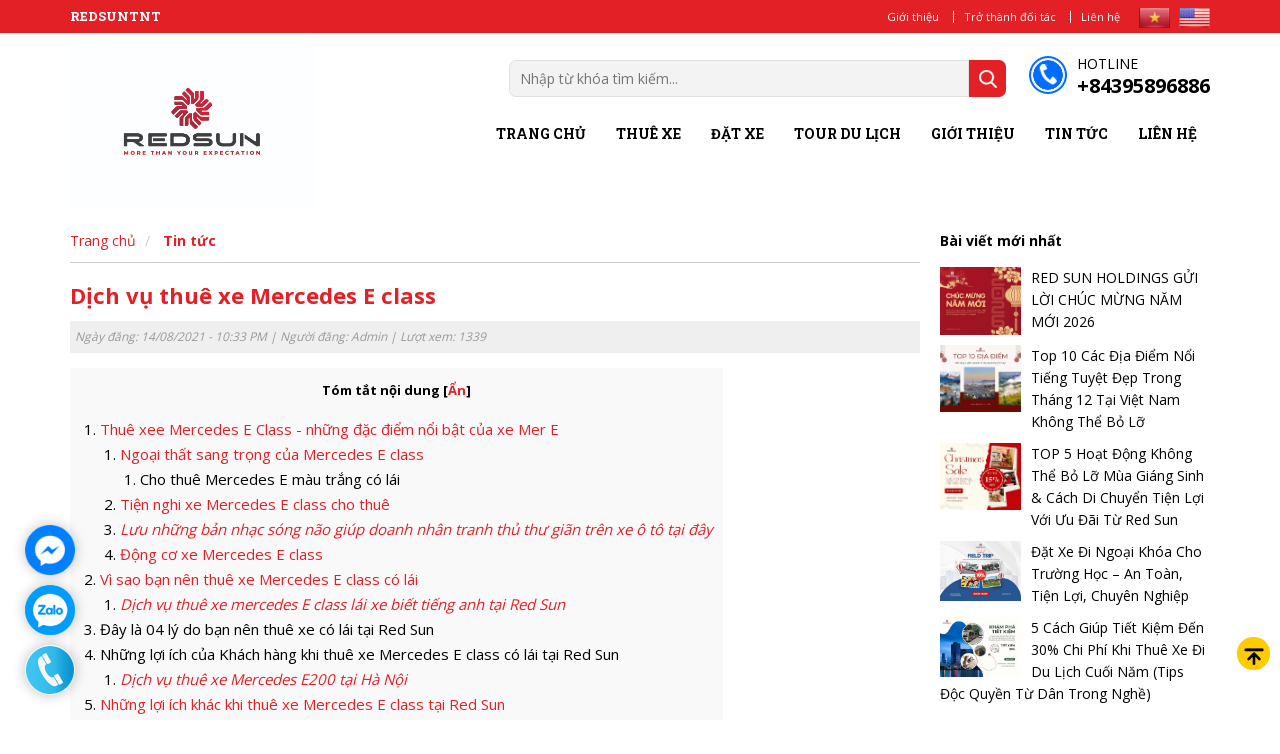

--- FILE ---
content_type: text/css
request_url: https://redsuntnt.com/css/superfish.css
body_size: 1116
content:
/*** ESSENTIAL STYLES ***/
.sf-menu >li >a
{
    font-style: normal;
    font-weight: bold;
    color: #000000;
	font-size:14px;
	text-transform:uppercase;
	padding:11px 13px 10px 13px;
	font-family: 'Roboto Slab', serif;
}
.sf-menu li:hover >a
{
	color:#ffe400;
}
.sf-menu ul >li:hover,
.sf-menu ul >li.sfHover {
	/* only transition out, not in */
	-webkit-transition: none;
	transition: none;
	    color: #EE0033;
    background: #034085;
}



.sf-menu, .sf-menu * {
	margin: 0;
	padding: 0;
	list-style: none;
}
.sf-menu li {
	position: relative;
}
.sf-menu ul {
	position: absolute;
	display: none;
	top: 100%;
	left: 0;
	z-index: 99;
	text-align:left!important
}
.sf-menu > li {
	flo1at: left;
	display:inline-block;
}
.sf-menu li:hover > ul,
.sf-menu li.sfHover > ul {
	display: block;
	    visibility: visible;
    opacity: 1;
    -webkit-transform: none;
    transform: none;
    pointer-events: visible;
}

.sf-menu a {
	display: block;
	position: relative;
}
.sf-menu >li >ul a
{
display: block;
    font-size: 14px;
    line-height: 19px;
    letter-spacing: 0.1px;
    color: #4D4D4D;
    font-weight: bold;
    padding: 12px 0 12px 18px;
}
.sf-menu ul ul {
	top: 0;
	left: 100%;
	background:white;
	position:absolute;
	display:none;
}


/*** DEMO SKIN ***/
.sf-menu .active
{
	border-top:2px solid #2a6496
}
.sf-menu >li >ul >li
{
wi1dth: 200px;
}
.sf-menu >li >ul
{
    background: white;
	width:284px;
	-webkit-transform: translateY(15px) translateZ(0);
    transform: translateY(15px) translateZ(0);
    opacity: 0;
    transition: opacity .2s ease,visibility .2s ease,-webkit-transform .2s ease;
    transition: opacity .2s ease,visibility .2s ease,transform .2s ease;
    transition: opacity .2s ease,visibility .2s ease,transform .2s ease,-webkit-transform .2s ease;
}
.sf-menu >li:hover
{
	backgrou1nd:#166fae;
}
.sf-menu a {
    padding:11px 15px 10px 15px;
    font-size: 12px;
	text-trans1form:uppercase;
    text-decoration: none;
    zoom: 1;
    color: #fff;
}
.sf-menu li {
	backgro1und: #BDD2FF;
	white-space: nowrap; /* no need for Supersubs plugin */
	*white-space: normal; /* ...unless you support IE7 (let it wrap) */
	-webkit-transition: background .2s;
	transition: background .2s;
}
.sf-menu ul li {
	backgroun1d:#d41836;
	border-bo1ttom: 1px solid rgba(255, 255, 255, 0.31);
}
.sf-menu ul li a:hover
{
	text-decoration:none;
}
.sub_mn li:hover a
{
	color:white;
}
.sub_mn li:hover
{
	background:#ba102b;
	color:#fff
	
}
.sf-menu ul li a
{
	color:#4D4D4D
}
.sf-menu ul ul li {
	b1ackground: #9AAEDB;
}
.fixed .sf-menu li:hover >a
{
	color:white;
	text-decoration:underline
}

/*** arrows (for all except IE7) **/
.sf-arrows .sf-with-ul {
	padding-right: 2.5em;
	*padding-right: 1em; /* no CSS arrows for IE7 (lack pseudo-elements) */
}
/* styling for both css and generated arrows */
.sf-arrows .sf-with-ul:after {
	content: '';
	position: absolute;
	top: 50%;
	right: 1em;
	margin-top: -3px;
	height: 0;
	width: 0;
	/* order of following 3 rules important for fallbacks to work */
	border: 5px solid transparent;
	border-top-color: #dFeEFF; /* edit this to suit design (no rgba in IE8) */
	border-top-color: rgba(255,255,255,.5);
}
.sf-arrows > li > .sf-with-ul:focus:after,
.sf-arrows > li:hover > .sf-with-ul:after,
.sf-arrows > .sfHover > .sf-with-ul:after {
	border-top-color: white; /* IE8 fallback colour */
}
/* styling for right-facing arrows */
.sf-arrows ul .sf-with-ul:after {
	margin-top: -5px;
	margin-right: -3px;
	border-color: transparent;
	border-left-color: #dFeEFF; /* edit this to suit design (no rgba in IE8) */
	border-left-color: rgba(255,255,255,.5);
}
.sf-arrows ul li > .sf-with-ul:focus:after,
.sf-arrows ul li:hover > .sf-with-ul:after,
.sf-arrows ul .sfHover > .sf-with-ul:after {
	border-left-color: white;
}


--- FILE ---
content_type: text/css
request_url: https://redsuntnt.com/css/style.css
body_size: 4749
content:
/**content**/
.text table
{
	width:100%!Important
}
.text a
{
	    word-break: break-all;
}
.text td
{
	padding:5px;
	border:1px solid #ccc;
}
.text h2
{
	margin:0px;
	font-size:20px;
	font-weight:bold;
	color:#e22026;
	margin-bottom:15px;
	border:none!important;
}
.text div
{
	border:none!important;
	
}
.text h3
{
	margin:0px;
	font-size:18px;
	font-weight:bold;
	color:#e22026;
	margin-bottom:15px;
}
.text
{
	margin:15px 0px;
	line-height:24px;
	font-size:16px;
}
.text h4
{
	margin:0px;
	font-size:16px;
	font-weight:bold;
	color:#e22026;
	margin-bottom:15px;
}
.text ul,ol
{
	padding-left:30px;
	margin-bottom:15px;
}
.text >img
{
	margin-bottom:15px;
}
.text table div
{
	margin-bottom:5px!important;
	
}
.text div
{
	
	margin-bottom:15px;
}
.text p
{
	margin-bottom:15px;
}
.text h5
{
	margin:0px;
	font-size:15px;
	font-weight:bold;
	color:#e22026;
	margin-bottom:15px;
}
/**content**/
/**all-web**/
.lang a
{
display: inline-block!important;
    margin-left: 5px;
    padding: 0px!important;
    border: none!important;
	cursor:pointer;
}
.lang img
{
	height:20px;
}
.nav_top
{
	background:#e22026;
	padding:5px 0px;
}
.name_top
{
	font-size:13px;
	font-weight:bold;
	color:white;
	text-transform:uppercase;
	font-family: 'Roboto Slab', serif;
}
.menu_top li:first-child a
{
	border:none;
}
.menu_top li
{
	display:inline-block;
}
.menu_top
{
	text-align:right;
}
.menu_top li a
{
    font-size: 11px;
    color: #fff;
    border-left: 1px solid white;
    padding: 0px 10px;
    line-height: 12px;
    display: block;
}

.hotline_t b
{
	font-size:20px;
}
.hotline_t
{
	float: right;
    background: url(../images/hott.png) no-repeat;
    background-position: 0px 0px;
    padding: 0px 0px 0px 51px;
	color:#000;
	margin-left:20px;
	margin-top:20px;
	font-size:14px;
}
.sf-menu
{
	float:right;
	margin-top:15px;
}
.search_top input[type="text"]
{
	height:37px;
	border-radius:7px 0px 0px 7px;
	padding:10px;
	border:1px solid #e0e0e0;
	background:#f3f3f3;
	color:#000;
	float: left;
	width: 460px;
}
.search_top input[type="submit"]
{
	height:37px;
	background:url(../images/icons.png) no-repeat #e22026;
	border-radius:0px 7px 7px 0px;
	width:37px;
	background-position:center center;
	cursor:pointer;
	border:none;
	
}
.search_top
{
    float: right;
    margin-top: 27px;
}
.logo img
{
	max-width:100%;
	height:auto;
}
.logo
{
	float:left;
	max-width:290px;
	margin-right:20px;
}


.menu_mb ul li a
{
font-size: 14px;
    font-weight: bold;
}
.menu_mb ul li a:before {
font-weight: 900;
    font-size: 12px;
    font-family: FontAwesome;
    content: "\f054";
    margin-right: 4px;
}
.menu_mb ul li
{
	padding-bottom:10px;
	margin-left:15px;
}

.menu_mb li
{
	list-style:none;
}
.menu_mb >ul >li >i
{
	float:right;
	color:white;
	cursor:pointer;
}
.menu_mb a
{
     color: #111;
    font-size: 15px;
    font-weight: 700;
}
.menu_mb i
{
    float: right;
    color: #333;
    cursor: pointer;
    font-size: 22px;
    font-weight: bold;
}
.menu_mb >li
{
	padding:10px 10px;
	border-bottom:1px solid #ddd;
}

.menu_mb ul
{
	display:none;
	padding-top:10px;
}
.menu_mb
{
      display: none;
    position: absolute;
    top: 100%;
    right: 0px;
    background: #ccc;
    width: 230px;
    padd1ing: 15px;
    z-index: 999999;
    margin-left: 0px;
    padding: 0px;
    z-index: 9999;
}
.menu_mb
{
	display:none
}
.butmnmb
{
	display:none;
	    float: right;
    color: #333;
    font-size: 15px;
    font-weight: bold;
    cursor: pointer;
    margin-top: 4px;
    margin-left: 10px;
}
.butmnmb i
{
	margin-right:5px;
	font-size: 13px;
}
iframe
{
	max-width:100%!important;
}
h1
{
	font-size:22px;
	font-weight:bold;
	color:#e22026;
}
.but_f {
    position: fixed;
    bottom: 50px;
    right: 10px;
}
.but_f a {
    cursor: pointer;
    width: 33px;
    height: 33px;
    display: block;
    text-align: center;
    bottom: 55px;
    z-index: 999;
    border-radius: 2px;
    border-radius: 500px;
	    padding-top:10px;
		background:#FC0
}
.but_f a i {
display: block;
    font-size: 14px;
    line-height: 13px;
    color: #000;
}
.breadcrumb
{
	border-bottom: 1px solid #ccc;
	margin-bottom:20px;
}
body
{
    color: #000;
    font-size: 14px;
    background:#fff;
	line-height:22px;
  font-family: 'Open Sans', sans-serif;
}
p
{
	margin:0px;
	padding:0px;
}
ul,ol
{
	padding:0px;
	margin:0px;
}
a
{
	color:#e22026;
}
a:hover
{
	color:#90161a;
}
img
{
	max-width:100%;
	height:auto;
}
.clear
{
	clear:both;
}

.text
{
	margin:15px 0px;
}
/**all**/

/**slider**/
.wap_slider .owl-pagination
{
	position: absolute;
    text-align: center;
    width: 100%;
    bottom: 10px;
}
.wap_slider
{
	margin-bottom:20px;
}
.wap_slider img
{
	width:100%;
	height:auto;
}
/**slider**/
/**Maincontent**/
.title1_bh
{
	font-weight:bold;
	color:#000;
	margin-bottom:10px;
	font-family: 'Roboto Slab', serif;
	text-transform:uppercase;
}
.title2_bh
{
	font-weight:bold;
	color:#000;
	font-size:32px;
	margin-bottom:10px;
	font-family: 'Roboto Slab', serif;
	margin-bottom:20px;
	text-transform:uppercase;
}
.mota_bh
{
	font-size:14px;
	color:#4f4f4f;
	margin-bottom:20px;
}
.item_dvh span
{
	font-size:14px;
	font-weight:bold;
	color:#e22026;
	text-transform:uppercase;
}
.item_dvh p
{
	font-size:16px;
	margin-bottom:20px;
	text-transform:uppercase;
	font-weight:bold;
	color:#e22026;
	font-family: 'Roboto Slab', serif;
}
.item_dvh img
{
	width:100%;
	height:auto;
	margin-bottom:20px;
}
.wap_cn
{
	margin:0px -20px;
}
.item_dvh
{
	margin:20px;
	text-align:center;
}
.hrh
{
	border-top:1px solid #ececec;	
}
.wap_cn
{
	margin:0px -5px;
}
.item_to
{
	margin:20px 5px!important;
}
.wap_cc
{
	margin:30px 0px;
	background:#f0f0f0;
	padding:50px 0px;
}
.title_cc p
{
	margin-bottom:15px;
}
.title_cc span
{
	font-size:32px;
	
}
.title_cc
{
	margin-bottom:30px;
	text-align:center;
	font-family: 'Roboto Slab', serif;
	text-transform:uppercase;
	color:#000000;
	font-weight:bold;
}
.title_bnh
{
	margin:20px 0px;
	margin-bottom:30px;
}
.title_bnh ul
{
	display:inline-block;
}
.title_bnh ul li
{
	display:inline-block;
	margin-left:10px;
}
.title_bnh ul a
{
	color:#303030;
	font-size:16px;
	font-family: 'Roboto Slab', serif;
	
}
.title_bnh >a
{
	font-size:30px;
	text-transform:uppercase;
	font-weight:bold;
	color:#000000;
	font-family: 'Roboto Slab', serif;
	display:inline-block;
	margin-right:10px;
}
.bignh
{
	margin-bottom:30px;
}
.bignh img
{
	width:100%;
	height:auto;
	margin-bottom:15px;
}
.bignh div
{
	font-size:14px;
	color:#555555;
}
.bignh p
{
	font-size:14px;
	color:#acacac;
	margin:10px 0px;
}
.bignh a
{
	font-size:18px;
	font-weight:bold;
	color:#000000;
}
.itemln
{
	displa1y:flex;
	margin-bottom:30px;
}
.itemln p
{
	font-size:14px;
	color:#acacac;
}
.itemln >a
{
	
	margin-right:15px;
}
.itemln a
{
	font-weight:bold;
	color:#000000;
}
.itemln img
{
    width: 137px;
    height: auto;
    float: left;
    margin-right: 10px;
}
.wap_yk
{
	background: url(../images/yk.jpg) top center no-repeat #cc0202;
	padding:60px 0px;
	margin-bottom:50px;
}
.title_khnv
{
font-size: 35px;
    /* font-weight: bold; */
    color: #fff;
    font-family: 'Roboto Slab', serif;
    line-height: 44px;
}
.item_yk >span img
{
	width:87px;
	height:87px;
	border-radius:500px;
}
.item_yk >span
{
    display: block;
    text-align: center;
    margin-bottom: -95px;
    margin-top: 20px;
}
.item_yk >p >span
{
	color:#00a9f6;
	font-style:italic;
	font-weight:normal;
}
.item_yk >p
{
	font-size:14px;
	color:#1e5480;
	font-weight:bold;
}
.item_yk >div
{
	color:#7c7c7c;
	line-height:25px;
	margin-bottom:15px;
}
.item_yk
{
	margin:0px 6px;
	background: url(../images/bgyk.png) bottom right no-repeat #fff;
	padding:30px 30px 50px 30px;
	margin-bottom:50px;
}
.wapct_yk .owl-controls
{
	    position: absolute;
    left: -290px;
    top: 100px;
}
.wap_qc
{
	margin:7px -7px;
}
.ct_qc a
{
	display:block;
	margin:7px;
}
.ct_qc img
{
	width:100%;
	height:auto;
}
.itemcc
{
	margin:10px;
	margin-bottom:20px;
	text-align:center;
}
.itemcc p
{
	font-weight:bold;
	font-size:16px;
	margin-bottom:10px;
	text-transform:uppercase;
	color:#000000
}
.itemcc div
{
	color:#000;
	margin-bottom:10px;
}
.itemcc img
{
	height:84px;
	margin-bottom:10px;
}




/**Maincontent8**/
/**order**/
.tit_ict
{
	text-transform:uppercase;
	color:#000;
	font-weight:bold;
	margin-bottom:10px;
}
.ct_ict button
{
	border:1px solid #d0d0d0;
	background:none;
	color:#d0d0d0;
	padding:5px 15px;
	font-weight:bold;
	margin-bottom:10px;
}
.muangay:hover
{
	background:#356d14;
	color:white;
	
}
.muangay
{
	text-transform:uppercase;
	font-weight:bold;
	color:white;
	text-align:center;
	background:#e22026;
	border-radius:5px;
	padding:5px 10px;
	width:48%;
	display:inline-block;
	cursor:pointer;
	height:45px;
	padding-top:12px;
}
.themvaogio:hover
{
	color:white;
	background:#b1151b;
}
.butact
{
	border:1px solid #000!important;
	color:#000!important
}
.ct_ict input
{
    width: 36px;
    height: 33px;
}
.themvaogio
{
	padding-top:12px;
	height:45px;
	cursor:pointer;
	width:48%;
	display:inline-block;
	text-transform:uppercase;
	font-weight:bold;
	color:white;
	text-align:center;
	background:#ed1c24;
	border-radius:5px;
	padding:5px 10px;
	padding-top:12px;
}
/**order**/
/**cart**/
.thanhcong
{
	display:none;
}
.formdh input[type="text"],textarea
{
	margin-bottom:10px;
	width:100%;
	border:1px solid #d6d6d6;
	padding:5px;
	color:#000
}
.messgh
{
	display:none;
}
.btxn
{
	display:inline-block;
	background:black;
	color:white;
	font-weight:bold;
	padding:7px 10px;
	border-radius:3px;
	cursor:pointer;
	border:none;
	
	
}
.b_order a
{
	display:inline-block;
	background:black;
	color:white;
	font-weight:bold;
	padding:7px 10px;
	border-radius:3px;
	cursor:pointer;
	margin-left:7px;
}
.b_order
{
	text-align:right;
	margin:15px 0px;
}
.list_order a img
{
	float:left;
	margin-right:10px;
	width:40%
}
.ttgh
{
	background:#e6e6e6;
	padding:5px;
	margin-bottom:10px;
	text-transform:uppercase;
	font-size:15px;
}
.giagh
{
	font-size:15px;
	font-weight:bold;
	color:#000
}
.list_order td
{
	padding:10px 5px;
	vertical-align:middle;
	min-width:100px;
}
.infospgf b
{
	font-weight:bold;
	font-size:18px;
	display:block;
	margin-bottom:15px;
	margin-top:30px;
}
.list_order table
{
	width:100%;
}
#title_table
{
	font-size:16px;
	font-weight:bold;
	border-top:1px solid #e6e6e6;
	border-bottom:1px solid #e6e6e6;
}
/**cart**/
/**sanpham**/
.title_spcl
{
	border-top:none!important;
}
.title_spcl span
{
	display:inline-block!important	
}
.list_dg
{
	height: 400px;
    overflow-y: scroll;
    overflow-x: hidden;
}
.box_gdg input,select
{
	margin-bottom:10px;
	border:1px solid #efefef;
	padding:10px;
	background:white;
	color:#757575;
	height:35px;
	width:100%;
	font-size:12px;
}
.guidanhgia
{
	background:#6dab3c;
	padding:5px 20px;
	color:white;
	text-transform:uppercase;
	font-weight:bold;
	cursor:pointer;
}
.box_gdg textarea
{
	
	margin-bottom:10px;
	border:1px solid #efefef;
	padding:10px;
	background:white;
	color:#000;
	height:80px;
	width:100%;
}
.item_dg p
{
	margin-bottom:10px;
}
.item_dg div span
{
	
	background: url(../images/star.png) repeat-x;
	display:inline-block;
	background-size:15px;
	height:15px;
}
.item_dg div
{
	width:75px;
	
background: url(../images/star1.png) repeat-x;
    height: 15px;
	background-size:15px;
}
.item_dg >span
{
	display:inline-block;
	margin-bottom:10px;
	text-transform:uppercase;
	font-weight:bold;
	font-size:15px;
}
.item_dg
{
	border-bottom:1px solid #cbcbcb;
	padding-bottom:10px;
	margin-bottom:10px;
}
.sumstar span
{
	background: url(../images/star.png) repeat-x;
	display:inline-block;
	height:30px;
}
.sumstar
{
background: url(../images/star1.png) repeat-x;
    height: 30px;
    width: 150px;
    margin-bottom: 15px;
}
.sumdg
{
	font-size:20px;
	color:#9e9e9e;
	margin:20px 0px;
}
.sumdg span
{
	font-size:40px;
	color:#000
}
.box_share >div
{
	display:inline-block;
	vertical-align:middle;
}
.box_tk
{
	border:1px solid #e1e1e1;
    border-top: none;
	padding:15px;
	margin-bottom:30px;
	
}
.tag a
{
	border:1px solid #d1d1d1;
	display:inline-block;
	padding:5px;
	color:#000000;
}
.box_ctsp
{
padding: 20px;
    border: 1px solid #e1e1e1;
    margin-bottom: 20px;
    margin-top: 37px;
}
.title_ctsp
{
    font-size: 20px;
    text-transform: uppercase;
    font-weight: bold;
    color: #e22026;
    display: inline-block;
    background: white;
    padding: 10px;
    margin-top: -40px;
}
.giact span
{
	font-size:22px;
	font-style:italic;
	display:inline-block;
	margin-left:10px;
	line-height:30px;
}
.product-images >a
{
	display:block;
	margin-bottom:20px;
}
.wap_img_spl
{
	margin:0px -5px;
}
.img_spl a
{
	border:1px solid #d8d8d8;
	margin:5px;
	display:block;
}
.title_dmsp
{
	color:#ed1c24;
}
.title_dmsp:after
{
	content: "";
	display:block;
	width:67px;
	height:2px;
	background:#ed1c24;
	margin-top:10px;
}
.product-images img
{
	width:100%;
	height:auto;
	
}
.pro_ct img
{
	width:100%;
	height:auto;
}
.pro_lct
{
	margin:5px;
}
.giact
{
	font-size:32px!important;
	font-weight:bold;
}
.item_pro
{
	background:white;
	margin-bottom:20px;
	text-align:center;
}
.item_pro img
{
	width: auto;
    height: 100%;
    margin: 0 auto;
    object-fit: cover;
    position: relative;
    z-index: 9;
    -webkit-transition: -webkit-transform 0.5s ease;
    -moz-transition: -moz-transform 0.5s ease;
    transition: transform 0.5s ease;
}
.img_p:hover img
{
  -webkit-transform: scale(1);
    -moz-transform: scale(1);
    -o-transform: scale(1.1);
    transform: scale(1.1);
    opacity: .3;
}
img_p:after {
    content: "";
    position: absolute;
    left: 0;
    top: 0;
    right: 0;
    bottom: 0;
    z-index: 1;
    background: rgba(0, 0, 0, 0.3);
    opacity: 0;
    pointer-events: none;
}
.img_p:before {
    content: "Xem chi tiết";
    display: block;
    position: absolute;
    top: 0;
    left: 0;
    right: 0;
    bottom: 0;
    margin: auto;
    width: 100px;
    line-height: 30px;
    height: 30px;
    text-align: center;
    color: #fff;
    font-size: 14px;
    border: solid 1px #fff;
    text-shadow: 1px 1px 1px rgba(0, 0, 0, 0.3);
    box-shadow: 1px 1px 1px rgba(0, 0, 0, 0.3);
    z-index: 20;
    opacity: 0;
    -webkit-transform: scale(1.1);
    -ms-transform: scale(1.1);
    -o-transform: scale(1.1);
    transform: scale(1.1);
    cursor: pointer;
}
.img_p:hover:before {
    opacity: 1;
    -webkit-transform: scale(1);
    -ms-transform: scale(1);
    -o-transform: scale(1);
    transform: scale(1);
}
.img_p:hover:after {
        background: rgba(0, 0, 0, 0.4);
    opacity: 1;
}
.img_p
{
	    display: table;
    width: 100%;
    table-layout: fixed;
    height: 165px;
    overflow: hidden;
    position: relative;
    overflow: hidden;
	display:block;
	margin-bottom:20px;
	text-align:center;
	
    display: block;
    z-index: 1;
    margin-bottom: 10px;
    padding-bo1ttom: 100%;
    position: relative;
    background-co1lor: #000;
    position: relative;

}
.name_pro
{
    font-size: 14px;
    color: #333333;
    display: block;
    overflow: hidden;
    height: 44px;
	font-weight:bold;
    line-height: 23px;
	margin:10px 0px;
}
.gia span
{
	text-decoration:line-through;
	font-weight:normal;
	display:inline-block;
	margin-right:3px;
	color:#acacac;
}
.gia
{
    display: block;
    overflow: hidden;
    font-size: 15px;
    color: #ff0018;
	font-weight:bold;
}
/**sanpham**/
/**foot**/
.infof p
{
	color:#5e5e5e;
	margin-bottom:5px;
}
.wap_bq
{
	text-align:center;
	background:#f5f5f5;
	color:#000;
	padding:20px 0px;
}
.xhf
{
	text-align:right;
}
.infof img
{
	margin-right:3px;
}


.title_fe
{
	text-transform:uppercase;
	font-weight:bold;
	color:#00a651;
	margin-bottom:7px;
}
.map
{
	margin-bottom:30px;
}
.titlef >span
{
	font-weight:bold;
	color:#e22026;
	font-size:16px;
	text-transform:uppercase;
	font-family: 'Roboto Slab', serif;
}
.titlef >a
{
	font-weight:bold;
	color:#e22026;
	font-size:16px;
	text-transform:uppercase;
	font-family: 'Roboto Slab', serif;
}
.titlef {
    margin-bottom: 20px;
}
.wap_col_f {
    padding: 50px 0px;
	color:#000;
}
.linkf a {
    font-size: 14px;
    color: #5e5e5e;
}
.linkf li {
    margin-bottom: 10px;
	list-style:none;
}
.linkf a:hover
{
	text-decoration:underline;
}
.infodc p b
{
	text-transform:uppercase;
}
.linkf
{
	margin-bottom:30px;
}
.infodc a
{
	color:#ed1c24;
}
.infodc p
{
	color:white;
	margin-bottom:7px;
}


/**foot**/
/**video**/
.item_vv
{
	margin-bottom:20px;
}
.item_vv p
{
	color:#000000;
	font-weight:bold;
	text-align:center;
	margin-top:10px;
	height:40px;
	overflow:hidden;
}
.title_vlx
{
	font-size:18px;
	text-transform:uppercase;
	color:#2e3192;
	font-weight:bold;
	margin-bottom:20px;
	padding-bottom:20px;
	border-bottom:2px solid #e8e8e8;
}
.list_vr
{
	padding:20px 0px 20px 0px;
	height:485px;
	overflow-y:scroll;
	overflow-x:hidden;
}
.item_vl a
{
	cursor:pointer;
}
.item_vl span
{
	color:#bbbbbb;
}
.item_vl p
{
	font-weight:bold;
	color:white;
	margin-bottom:10px;
}
.item_vl
{
	margin-bottom:30px;
}
.item_vl img
{
	width:100%;
	height:auto;
}
.content_boxvd
{
	background:#3e3e3e;
	margin-bottom:30px;
}
.infobv
{
	background:#2e3192;
	padding:30px 15px;
}
.infobv span
{
	color:#00a651;
	font-style:italic;
}
.infobv p
{
	color:#ffffff;
	text-transform:uppercase;
	font-weight:bold;
	font-size:18px;
	margin-bottom:10px;
}
/**video**/
/**list_n**/
.title_dmn
{
	color:#2e3192;
}
.title_dmn:after
{
	content: "";
	display:block;
	width:67px;
	height:2px;
	background:#2e3192;
	margin-top:10px;
}
.item_n img
{
margin-bottom: 10px;
    width: 100% !important;
    height: 140px !important;
    object-fit: cover;
}
.item_n a
{
	font-weight:bold;
	color:#000000;
}
.mt_n
{
    color: #696969;
    overflow: hidden;
    text-overflow: ellipsis;
    word-wrap: break-word;
    display: -webkit-box;
    -webkit-box-orient: vertical;
    -webkit-line-clamp: 3;
}
.list_info_new i
{
	color:#000;
	margin-right:5px;
	margin-left:5px;
}
.list_info_new
{
	background:#efefef;
	font-size:12px;
	font-style:italic;
	padding:5px;
	margin:10px 0px;
	color:#999;
}
.item_n
{
	margin-bottom:30px;
}
/**list_n**/
/**chitiettin**/
.tag ul
{
	padding-left:30px;
	display:inline-block;
}
.tag li
{
	display:inline-block;
	
}
/**chitiettin**/
/**right**/
.title_r
{
	margin-bottom:15px;
}
.new_r a
{
	color:#000
}
.title_r span
{
	font-weight:bold;
	color:#000;
}
.title_r a
{
	font-weight:bold;
	color:#000;
}

.item_ht
{
float: left;
    margin-right: 1%;
    background: #e7e7e7;
    padding: 10px;
    text-align: center;
    width: 49.5%;
    margin-bottom: 4px;
}
.video_r iframe
{
	width:100%
}
.video_r
{
	margin-bottom:20px;
}
.item_ht p > a
{
	font-size:13px;
	color:#ed0a0a;
	font-weight:bold;
}
.item_ht >p
{
	font-size:13px;
	margin-bottom:5px;
}
.item_ht >img
{
	width:86px;
	height:86px;
	border:4px solid #fff;
	margin-bottom:10px;
	border-radius:500px;
}
.new_r
{
	margin-bottom:10px
}
.new_r img
{
	margin-right:10px;
	float:left;
	width:30%;
}
.new_tk
{
	margin-bottom:20px;
}
.new_tk img
{
	width:100%;
	height:auto;
}




.title_br a
{
	font-weight:bold;
	font-size:16px;
	color:#e22026;
}
.title_br span
{
	font-weight:bold;
	font-size:16px;
	color:#e22026;
}
.title_br
{
	margin-bottom:20px;
}
.pro_ct:last-child
{
	border:none;
}
.pro_ct
{
	margin-bottom:10px;
	padding-bottom:10px;
	border-bottom:1px solid #ccc;
}
.pro_ct a
{
	font-size:13px;
	font-weight:bold;
	line-height:18px;
}
/**right**/
/**mucluc**/
.mucluc
{
	padding-left:20px;
	line-height:25px;
}
.mucluc b
{
	font-size:15px;
	color:#000;
	font-weight:500!important;
}
.mucluc span
{
	font-size:15px!important;
	font-weight:500!important;
	color:#000;
}
.mucluc >li
{
	font-size:15px;
}
.mucluc a
{
	cursor:pointer;
	font-weight:500!important;
	font-size:15px;
}
.wap_ml
{
	    background: #f9f9f9;
    border: 1px solid #aaa;
    padding: 10px;
    margin-bottom: 1em;
    width: auto;
    display: table;
    font-size: 95%;
	font-size:13px;
}
.tt_ml a
{
	cursor:pointer;
}
.tt_ml
{
	    text-align: center;
    font-weight: 700;
    margin: 0;
    padding: 0;
}
/**mucluc**/


/* ========================= RESPONSIVE STYLES ======================== */
@media (min-width: 1200px) {
	
}

/* --------------------------- 940px-1199px --------------------------- */
@media only screen and (max-width: 1420px){
}

@media only screen and (max-width: 1199px) and (min-width: 1000px) {
}

/* ---------------------------- 768px-999px --------------------------- */

@media only screen and (max-width: 999px) and (min-width: 768px) {
	
}

@media only screen and (max-width: 640px) {
	.sf-menu
	{
		display:none;
	}
	.title_cc span
	{
		font-size:20px;
	}
	.title_khnv
	{
		font-size:20px;
		
	}
	.title_bnh >a
	{
		
		font-size:20px;
	}
	.menu_top li
	{
		display:none;
	}
	.lang
	{
		display:block!important;
	}
	
	.list_order td
	{
		min-width:auto;
		font-size:12px;
	}
	.item_or img {
    width: 80px!important;
}
.item_or
{
	font-size:13px!important;
}
	.list_order a img
	{
		width:100%;
		height:auto;
		float:none;
		margin-left:0px;
	}
	.infospgf b {
    font-weight: bold;
    font-size: 12px;
    display: block;
    margin-bottom: 10px;
    margin-top: 10px;
}
	.imgtop
	{
		display:none;
	}
	.search_top {
    float: left;
    margin-top: 0px;
    margin-bottom: 10px;
    width: 65%;
}
.item_dvh p
{
	font-size:16px;
}
.wap_gt
{
	background:rgb(240,240,240);
}
.wap_dk
{
	padding:20px 0px;
}
.logo
{
	text-align:center;
}
.wap_shp
{
	
	margin:0px -10px
}
.wap_cn
{
	margin:0px -10px
}
.item_dvh
{
	margin:10px;
}
.title_yk
{
	font-size:20px
}
.wap_dk
{
	color:#000;
	font-size:20px;
}
	.hotline_t
	{
		display:none;
	}
	.wap_menu
	{
		display:none;
	}
	img
	{
		max-width:100%!important;
		height:auto!important
	}
	.wap_lh
	{
		text-align:center;
		    background: #e22026;
	}
	.itemcc2
	{
		text-align:center;
	}
	.wapdah
	{
		margin:0px -5px;
	}
	.item_nh
	{
		margin:0px 5px;
	}
	.item_n img
	{
		margin-bottom:10px;
	}
	.butmnmb
	{
		display:block;
		
	}	
	.seartmb
	{
		    display: block;
    width: 25px;
    height: 25px;
    background-size: 20px;
	}
	.breadcrumb
	{
		background: #efefef;
    padding: 10px;
	}
	.giact
	{
		font-size:23px!important;
	}
	.giact span
	{
		font-size:15px!important
	}
	.list_dg
	{
		margin-top:20px
	}
	.search_top input[type="text"]
	{
		width:auto!important
	}
}
@media only screen and (max-width: 768px) {
	
}

/* ------------------------------ 0-767px ---------------------------- */

@media handheld, only screen and (max-width: 767px) {
	
}

/* ---------------------------- 480px-767px -------------------------- */

@media handheld, only screen and (max-width: 767px) and (min-width: 480px) {
}

/* ---------------------------- 320px-479px -------------------------- */

@media handheld, only screen and (max-width: 479px) {
}

@media print {
}
